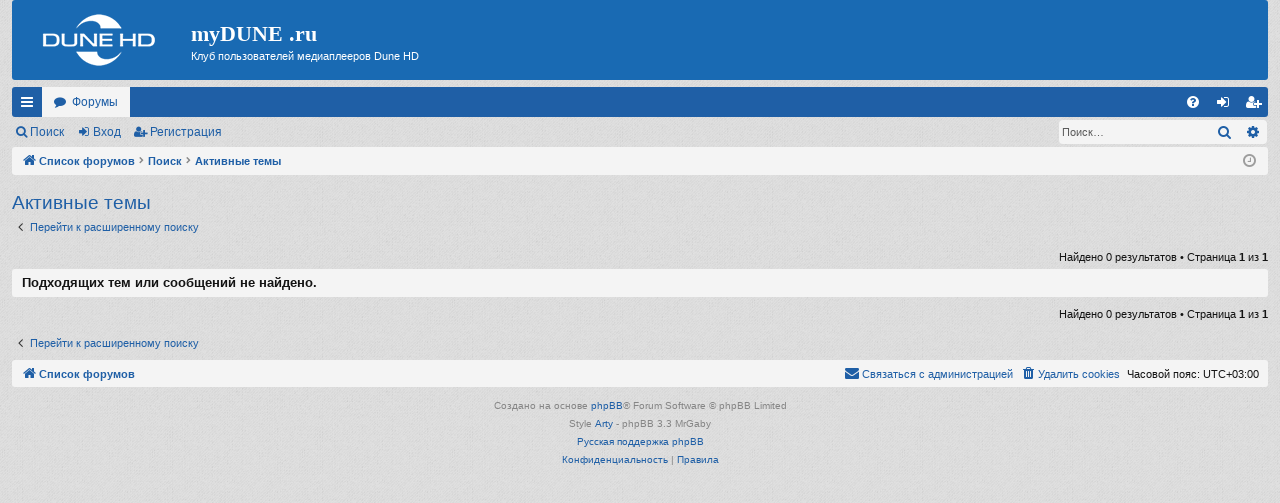

--- FILE ---
content_type: text/html; charset=UTF-8
request_url: https://forum.mydune.ru/search.php?search_id=active_topics&sid=f820ba7ce4fdcc4699b65fcdc02117fd
body_size: 4369
content:
<!DOCTYPE html>
<html dir="ltr" lang="ru">
<head>
<meta charset="utf-8" />
<meta http-equiv="X-UA-Compatible" content="IE=edge">
<meta name="viewport" content="width=device-width, initial-scale=1" />

<title>myDUNE .ru - Активные темы</title>






<!--
	phpBB style name: simplicity
	Based on style:   prosilver
	Original author:  Arty ( https://www.artodia.com )
	Modified by: 	  MrGaby
-->


<link href="./assets/css/font-awesome.min.css?assets_version=116" rel="stylesheet">
<link href="./styles/simplicity_blue/theme/stylesheet.css?assets_version=116" rel="stylesheet">




<!--[if lte IE 9]>
	<link href="./styles/simplicity_blue/theme/tweaks.css?assets_version=116" rel="stylesheet">
<![endif]-->


<link href="./ext/alfredoramos/imgur/styles/all/theme/css/common.css?assets_version=116" rel="stylesheet" media="screen">
<link href="./ext/alfredoramos/imgur/styles/prosilver/theme/css/imgur.css?assets_version=116" rel="stylesheet" media="screen">
<link href="./ext/alfredoramos/simplespoiler/styles/all/theme/css/common.css?assets_version=116" rel="stylesheet" media="screen">
<link href="./ext/alfredoramos/simplespoiler/styles/prosilver/theme/css/style.css?assets_version=116" rel="stylesheet" media="screen">
<link href="./ext/alfredoramos/simplespoiler/styles/prosilver/theme/css/colors.css?assets_version=116" rel="stylesheet" media="screen">
<link href="./ext/hifikabin/quotethumbnails/styles/prosilver/theme/quotethumbnails.css?assets_version=116" rel="stylesheet" media="screen">
<link href="./ext/vse/lightbox/styles/all/template/lightbox/css/lightbox.min.css?assets_version=116" rel="stylesheet" media="screen">


<script>
	(function(i,s,o,g,r,a,m){i['GoogleAnalyticsObject']=r;i[r]=i[r]||function(){
	(i[r].q=i[r].q||[]).push(arguments)},i[r].l=1*new Date();a=s.createElement(o),
	m=s.getElementsByTagName(o)[0];a.async=1;a.src=g;m.parentNode.insertBefore(a,m)
	})(window,document,'script','//www.google-analytics.com/analytics.js','ga');

	ga('create', 'UA-112034470-1', 'auto');
	ga('set', 'anonymizeIp', true);
	ga('send', 'pageview');
</script>

</head>
<body id="phpbb" class="nojs notouch section-search ltr " data-online-text="В сети">


	<a id="top" class="top-anchor" accesskey="t"></a>
	<div id="page-header" class="page-width">
		<div class="headerbar" role="banner">
					<div class="inner">

			<div id="site-description" class="site-description">
				<a id="logo" class="logo" href="./index.php?sid=687f438a8f97a7c0d52802002284807d" title="Список форумов"><span class="site_logo"></span>
				<span style="display: inline-block;">
				<h1>myDUNE .ru</h1>
				<p>Клуб пользователей медиаплееров Dune HD</p></span></a>
				<p class="skiplink"><a href="#start_here">Пропустить</a></p>
			</div>

																		
			</div>
					</div>


				


<div class="navbar tabbed not-static" role="navigation">
	<div class="inner page-width">
		<div class="nav-tabs" data-current-page="search">
			<ul class="leftside">
				<li id="quick-links" class="quick-links tab responsive-menu dropdown-container">
					<a href="#" class="nav-link dropdown-trigger">Ссылки</a>
					<div class="dropdown">
						<div class="pointer"><div class="pointer-inner"></div></div>
						<ul class="dropdown-contents" role="menu">
								
			<li class="separator"></li>
													<li>
								<a href="./search.php?search_id=unanswered&amp;sid=687f438a8f97a7c0d52802002284807d" role="menuitem">
									<i class="icon fa-file-o fa-fw icon-gray" aria-hidden="true"></i><span>Темы без ответов</span>
								</a>
							</li>
							<li>
								<a href="./search.php?search_id=active_topics&amp;sid=687f438a8f97a7c0d52802002284807d" role="menuitem">
									<i class="icon fa-file-o fa-fw icon-blue" aria-hidden="true"></i><span>Активные темы</span>
								</a>
							</li>
							<li class="separator"></li>
							<li>
								<a href="./search.php?sid=687f438a8f97a7c0d52802002284807d" role="menuitem">
									<i class="icon fa-search fa-fw" aria-hidden="true"></i><span>Поиск</span>
								</a>
							</li>	
	
													</ul>
					</div>
				</li>
												<li class="tab forums selected" data-responsive-class="small-icon icon-forums">
					<a class="nav-link" href="./index.php?sid=687f438a8f97a7c0d52802002284807d">Форумы</a>
				</li>
											</ul>
			<ul class="rightside" role="menu">
								<li class="tab faq" data-select-match="faq" data-responsive-class="small-icon icon-faq">
					<a class="nav-link" href="/help/faq?sid=687f438a8f97a7c0d52802002284807d" rel="help" title="Часто задаваемые вопросы" role="menuitem">
						<i class="icon fa-question-circle fa-fw" aria-hidden="true"></i><span>FAQ</span>
					</a>
				</li>
																									<li class="tab login"  data-skip-responsive="true" data-select-match="login"><a class="nav-link" href="./ucp.php?mode=login&amp;redirect=search.php%3Fsearch_id%3Dactive_topics&amp;sid=687f438a8f97a7c0d52802002284807d" title="Вход" accesskey="x" role="menuitem">Вход</a></li>
											<li class="tab register" data-skip-responsive="true" data-select-match="register"><a class="nav-link" href="./ucp.php?mode=register&amp;sid=687f438a8f97a7c0d52802002284807d" role="menuitem">Регистрация</a></li>
																	</ul>
		</div>
	</div>
</div>

<div class="navbar secondary with-search">
	<ul role="menubar">
											<li class="small-icon icon-search responsive-hide"><a href="./search.php?sid=687f438a8f97a7c0d52802002284807d">Поиск</a></li>
														<li class="small-icon icon-login"><a href="./ucp.php?mode=login&amp;redirect=search.php%3Fsearch_id%3Dactive_topics&amp;sid=687f438a8f97a7c0d52802002284807d" title="Вход">Вход</a></li>
									<li class="small-icon icon-register"><a href="./ucp.php?mode=register&amp;sid=687f438a8f97a7c0d52802002284807d">Регистрация</a></li>
									
					<li class="search-box not-responsive">			<div id="search-box" class="search-box search-header" role="search">
				<form action="./search.php?sid=687f438a8f97a7c0d52802002284807d" method="get" id="search">
				<fieldset>
					<input name="keywords" id="keywords" type="search" maxlength="128" title="Ключевые слова" class="inputbox search tiny" size="20" value="" placeholder="Поиск…" />
					<button class="button button-search" type="submit" title="Поиск">
						<i class="icon fa-search fa-fw" aria-hidden="true"></i><span class="sr-only">Поиск</span>
					</button>
					<a href="./search.php?sid=687f438a8f97a7c0d52802002284807d" class="button button-search-end" title="Расширенный поиск">
						<i class="icon fa-cog fa-fw" aria-hidden="true"></i><span class="sr-only">Расширенный поиск</span>
					</a>
					<input type="hidden" name="sid" value="687f438a8f97a7c0d52802002284807d" />

				</fieldset>
				</form>
			</div>
			</li>
			</ul>
</div>

	</div>

<div id="wrap" class="page-width">

	
	<a id="start_here" class="top-anchor"></a>
	<div id="page-body" class="page-body" role="main">
		<div class="navbar">
	<ul id="nav-breadcrumbs" class="nav-breadcrumbs linklist navlinks" role="menubar">
				
		
		<li class="breadcrumbs" itemscope itemtype="https://schema.org/BreadcrumbList">

			
						<span class="crumb" itemtype="https://schema.org/ListItem" itemprop="itemListElement" itemscope><a itemprop="item" href="./index.php?sid=687f438a8f97a7c0d52802002284807d" accesskey="h" data-navbar-reference="index"><i class="icon fa-home fa-fw"></i><span itemprop="name">Список форумов</span></a><meta itemprop="position" content="1" /></span>

									
						<span class="crumb" itemtype="https://schema.org/ListItem" itemprop="itemListElement" itemscope><a itemprop="item" href="./search.php?sid=687f438a8f97a7c0d52802002284807d"><span itemprop="name">Поиск</span></a><meta itemprop="position" content="2" /></span>
												
						<span class="crumb" itemtype="https://schema.org/ListItem" itemprop="itemListElement" itemscope><a itemprop="item" href="./search.php?search_id=active_topics&amp;sid=687f438a8f97a7c0d52802002284807d"><span itemprop="name">Активные темы</span></a><meta itemprop="position" content="3" /></span>
						
			
		</li>

		
		
			<li class="rightside responsive-search">
				<a href="./search.php?sid=687f438a8f97a7c0d52802002284807d" title="Параметры расширенного поиска" role="menuitem">
					<i class="icon fa-search fa-fw" aria-hidden="true"></i><span class="sr-only">Поиск</span>
				</a>
			</li>
				<li class="rightside dropdown-container icon-only">
			<a href="#" class="dropdown-trigger time" title="Текущее время: 19 янв 2026, 11:49"><i class="fa fa-clock-o"></i></a>
			<div class="dropdown">
				<div class="pointer"><div class="pointer-inner"></div></div>
				<ul class="dropdown-contents">
					<li>Текущее время: 19 янв 2026, 11:49</li>
					<li>Часовой пояс: <span title="Европа/Москва">UTC+03:00</span></li>
				</ul>
			</div>
		</li>
	</ul>
</div>

		
		

<h2 class="searchresults-title">Активные темы</h2>

	<p class="advanced-search-link">
		<a class="arrow-left" href="./search.php?sid=687f438a8f97a7c0d52802002284807d" title="Расширенный поиск">
			<i class="icon fa-angle-left fa-fw icon-black" aria-hidden="true"></i><span>Перейти к расширенному поиску</span>
		</a>
	</p>


	<div class="action-bar bar-top">

	
		
		<div class="pagination">
						Найдено 0 результатов
							 &bull; Страница <strong>1</strong> из <strong>1</strong>
					</div>
	</div>


			<div class="panel">
			<div class="inner">
			<strong>Подходящих тем или сообщений не найдено.</strong>
			</div>
		</div>
	

<div class="action-bar bottom">
	
	<div class="pagination">
		Найдено 0 результатов
					 &bull; Страница <strong>1</strong> из <strong>1</strong>
			</div>
</div>


<div class="action-bar actions-jump">
		<p class="jumpbox-return">
		<a class="left-box arrow-left" href="./search.php?sid=687f438a8f97a7c0d52802002284807d" title="Расширенный поиск" accesskey="r">
			<i class="icon fa-angle-left fa-fw icon-black" aria-hidden="true"></i><span>Перейти к расширенному поиску</span>
		</a>
	</p>
	
		<br /><br />
	</div>

			</div>


	<div class="navbar" role="navigation">
	<div class="inner">

	<ul id="nav-footer" class="nav-footer linklist" role="menubar">
		<li class="breadcrumbs">
									<span class="crumb"><a href="./index.php?sid=687f438a8f97a7c0d52802002284807d" data-navbar-reference="index"><i class="icon fa-home fa-fw" aria-hidden="true"></i><span>Список форумов</span></a></span>					</li>
		
				<li class="rightside">Часовой пояс: <span title="Европа/Москва">UTC+03:00</span></li>
							<li class="rightside">
				<a href="/user/delete_cookies?sid=687f438a8f97a7c0d52802002284807d" data-ajax="true" data-refresh="true" role="menuitem">
					<i class="icon fa-trash fa-fw" aria-hidden="true"></i><span>Удалить cookies</span>
				</a>
			</li>
																<li class="rightside" data-last-responsive="true">
				<a href="./memberlist.php?mode=contactadmin&amp;sid=687f438a8f97a7c0d52802002284807d" role="menuitem">
					<i class="icon fa-envelope fa-fw" aria-hidden="true"></i><span>Связаться с администрацией</span>
				</a>
			</li>
			</ul>

	</div>
</div>
</div>

<div id="page-footer" class="page-width" role="contentinfo">
	
	<div class="copyright">
				<p class="footer-row">
			<span class="footer-copyright">Создано на основе <a href="https://www.phpbb.com/">phpBB</a>&reg; Forum Software &copy; phpBB Limited</span>
		</p>
		<p class="footer-row">
			<span class="footer-copyright">Style  <a href="https://www.artodia.com/">Arty</a> - phpBB 3.3  MrGaby</span>
		</p>
				<p class="footer-row">
			<span class="footer-copyright"><a href="https://www.phpbbguru.net">Русская поддержка phpBB</a></span>
		</p>
						<p class="footer-row" role="menu">
			<a class="footer-link" href="./ucp.php?mode=privacy&amp;sid=687f438a8f97a7c0d52802002284807d" title="Конфиденциальность" role="menuitem">
				<span class="footer-link-text">Конфиденциальность</span>
			</a>
			|
			<a class="footer-link" href="./ucp.php?mode=terms&amp;sid=687f438a8f97a7c0d52802002284807d" title="Правила" role="menuitem">
				<span class="footer-link-text">Правила</span>
			</a>
		</p>
					</div>

	<div id="darkenwrapper" class="darkenwrapper" data-ajax-error-title="Ошибка AJAX" data-ajax-error-text="При обработке запроса произошла ошибка." data-ajax-error-text-abort="Запрос прерван пользователем." data-ajax-error-text-timeout="Время запроса истекло; повторите попытку." data-ajax-error-text-parsererror="При выполнении запроса возникла непредвиденная ошибка, и сервер вернул неверный ответ.">
		<div id="darken" class="darken">&nbsp;</div>
	</div>

	<div id="phpbb_alert" class="phpbb_alert" data-l-err="Ошибка" data-l-timeout-processing-req="Время выполнения запроса истекло.">
		<a href="#" class="alert_close">
		</a>
		<h3 class="alert_title">&nbsp;</h3><p class="alert_text"></p>
	</div>
	<div id="phpbb_confirm" class="phpbb_alert">
		<a href="#" class="alert_close">
		</a>
		<div class="alert_text"></div>
	</div>
</div>


<div>
	<a id="bottom" class="top-anchor" accesskey="z"></a>
	</div>

<script src="./assets/javascript/jquery-3.7.1.min.js?assets_version=116"></script>
<script src="./assets/javascript/core.js?assets_version=116"></script>


<script>
var $imgur = {
	config: {
		types: 'text,url,image,thumbnail'
	},
	lang: {
		error: '\u041E\u0448\u0438\u0431\u043A\u0430',
		imageTooBig: 'The\u0020image\u0020\u003Csamp\u003E\u007Bfile\u007D\u003C\/samp\u003E\u0020is\u0020\u003Ccode\u003E\u007Bsize\u007D\u003C\/code\u003E\u0020MiB\u0020and\u0020it\u0020should\u0020be\u0020less\u0020that\u0020\u003Ccode\u003E\u007Bmax_size\u007D\u003C\/code\u003E\u0020MiB.',
		noImages: 'There\u0020are\u0020no\u0020images\u0020to\u0020upload.',
		uploadProgress: '\u007Bpercentage\u007D\u0025\u0020\u0028\u007Bloaded\u007D\u0020\/\u0020\u007Btotal\u007D\u0020MiB\u0029'
	}
};
</script><div id="imgur-progress-wrapper">
	<div id="imgur-progress-label"><code></code></div>
	<progress id="imgur-progress" max="100"></progress>
</div>
<script>
var $spoiler = {
	lang: {
		show: '\u041F\u043E\u043A\u0430\u0437\u0430\u0442\u044C',
		hide: '\u0421\u043A\u0440\u044B\u0442\u044C'
	}
};
</script>											<script>
		var vseLightbox = {};
		vseLightbox.resizeHeight = 340;
		vseLightbox.resizeWidth = 480;
		vseLightbox.lightboxGal = 2;
		vseLightbox.lightboxSig = 1;
		vseLightbox.imageTitles = 0;
		vseLightbox.lightboxAll = 0;
		vseLightbox.downloadFile = 'download/file.php';
	</script>

<script src="./styles/simplicity/template/forum_fn.js?assets_version=116"></script>
<script src="./styles/simplicity/template/ajax.js?assets_version=116"></script>
<script src="./ext/vse/lightbox/styles/all/template/js/resizer.js?assets_version=116"></script>
<script src="./ext/vse/lightbox/styles/all/template/lightbox/js/lightbox.min.js?assets_version=116"></script>
<script src="./ext/alfredoramos/imgur/styles/all/theme/js/formdata.min.js?assets_version=116"></script>
<script src="./ext/alfredoramos/imgur/styles/all/theme/js/functions.js?assets_version=116"></script>
<script src="./ext/alfredoramos/imgur/styles/all/theme/js/imgur.js?assets_version=116"></script>
<script src="./ext/alfredoramos/simplespoiler/styles/all/theme/js/spoiler.js?assets_version=116"></script>


<script>
	lightbox.option({
		'albumLabel': '\u0418\u0437\u043E\u0431\u0440\u0430\u0436\u0435\u043D\u0438\u0435\u0020\u00251\u0020\u0438\u0437\u0020\u00252'
	});
</script>

</body>
</html>
